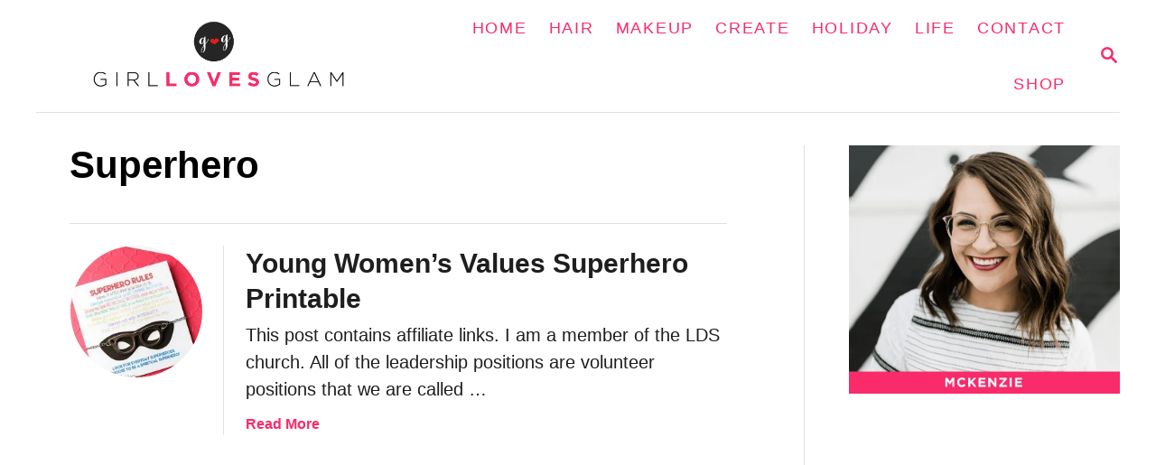

--- FILE ---
content_type: text/html; charset=UTF-8
request_url: https://www.girllovesglam.com/tag/superhero/
body_size: 13972
content:
<!DOCTYPE html><html dir="ltr" lang="en-US" prefix="og: https://ogp.me/ns#">
	<head>
				<meta charset="UTF-8">
		<meta name="viewport" content="width=device-width, initial-scale=1.0">
		<meta http-equiv="X-UA-Compatible" content="ie=edge">
		<title>superhero - Girl Loves Glam</title>

		<!-- All in One SEO 4.9.1 - aioseo.com -->
	<meta name="robots" content="max-image-preview:large" />
	<link rel="canonical" href="https://www.girllovesglam.com/tag/superhero/" />
	<meta name="generator" content="All in One SEO (AIOSEO) 4.9.1" />
		<script type="application/ld+json" class="aioseo-schema">
			{"@context":"https:\/\/schema.org","@graph":[{"@type":"BreadcrumbList","@id":"https:\/\/www.girllovesglam.com\/tag\/superhero\/#breadcrumblist","itemListElement":[{"@type":"ListItem","@id":"https:\/\/www.girllovesglam.com#listItem","position":1,"name":"Home","item":"https:\/\/www.girllovesglam.com","nextItem":{"@type":"ListItem","@id":"https:\/\/www.girllovesglam.com\/tag\/superhero\/#listItem","name":"superhero"}},{"@type":"ListItem","@id":"https:\/\/www.girllovesglam.com\/tag\/superhero\/#listItem","position":2,"name":"superhero","previousItem":{"@type":"ListItem","@id":"https:\/\/www.girllovesglam.com#listItem","name":"Home"}}]},{"@type":"CollectionPage","@id":"https:\/\/www.girllovesglam.com\/tag\/superhero\/#collectionpage","url":"https:\/\/www.girllovesglam.com\/tag\/superhero\/","name":"superhero - Girl Loves Glam","inLanguage":"en-US","isPartOf":{"@id":"https:\/\/www.girllovesglam.com\/#website"},"breadcrumb":{"@id":"https:\/\/www.girllovesglam.com\/tag\/superhero\/#breadcrumblist"}},{"@type":"Organization","@id":"https:\/\/www.girllovesglam.com\/#organization","name":"Girl Loves Glam","description":"Beauty for real women, from the inside out. Self love, easy beauty tutorials, and a simple, joyful home.","url":"https:\/\/www.girllovesglam.com\/"},{"@type":"WebSite","@id":"https:\/\/www.girllovesglam.com\/#website","url":"https:\/\/www.girllovesglam.com\/","name":"Girl Loves Glam","description":"Beauty for real women, from the inside out. Self love, easy beauty tutorials, and a simple, joyful home.","inLanguage":"en-US","publisher":{"@id":"https:\/\/www.girllovesglam.com\/#organization"}}]}
		</script>
		<!-- All in One SEO -->

<link rel='dns-prefetch' href='//www.girllovesglam.com' />
<link rel='dns-prefetch' href='//scripts.mediavine.com' />
<link rel='dns-prefetch' href='//www.googletagmanager.com' />
<link rel='dns-prefetch' href='//maxcdn.bootstrapcdn.com' />
<link rel="alternate" type="application/rss+xml" title="Girl Loves Glam &raquo; Feed" href="https://www.girllovesglam.com/feed/" />
<link rel="alternate" type="application/rss+xml" title="Girl Loves Glam &raquo; Comments Feed" href="https://www.girllovesglam.com/comments/feed/" />
<link rel="alternate" type="application/rss+xml" title="Girl Loves Glam &raquo; superhero Tag Feed" href="https://www.girllovesglam.com/tag/superhero/feed/" />
<style type="text/css" id="mv-trellis-custom-css">:root{--mv-trellis-color-link:var(--mv-trellis-color-primary);--mv-trellis-color-link-hover:var(--mv-trellis-color-secondary);--mv-trellis-font-body:system,BlinkMacSystemFont,-apple-system,".SFNSText-Regular","San Francisco","Roboto","Segoe UI","Helvetica Neue","Lucida Grande",sans-serif;--mv-trellis-font-heading:system,BlinkMacSystemFont,-apple-system,".SFNSText-Regular","San Francisco","Roboto","Segoe UI","Helvetica Neue","Lucida Grande",sans-serif;--mv-trellis-font-size-ex-sm:0.83375rem;--mv-trellis-font-size-sm:1.09375rem;--mv-trellis-font-size:1.25rem;--mv-trellis-font-size-lg:1.40625rem;--mv-trellis-color-primary:#f92b6a;--mv-trellis-color-secondary:#000000;--mv-trellis-max-logo-size:100px;--mv-trellis-gutter-small:6px;--mv-trellis-gutter:12px;--mv-trellis-gutter-double:24px;--mv-trellis-gutter-large:24px;--mv-trellis-h1-font-color:#000000;--mv-trellis-h1-font-size:2.625rem;}</style>		<!-- This site uses the Google Analytics by MonsterInsights plugin v9.11.1 - Using Analytics tracking - https://www.monsterinsights.com/ -->
							<script src="//www.googletagmanager.com/gtag/js?id=G-592ESDY0DM"  data-cfasync="false" data-wpfc-render="false" type="text/javascript" async></script>
			<script data-cfasync="false" data-wpfc-render="false" type="text/javascript">
				var mi_version = '9.11.1';
				var mi_track_user = true;
				var mi_no_track_reason = '';
								var MonsterInsightsDefaultLocations = {"page_location":"https:\/\/www.girllovesglam.com\/tag\/superhero\/"};
								if ( typeof MonsterInsightsPrivacyGuardFilter === 'function' ) {
					var MonsterInsightsLocations = (typeof MonsterInsightsExcludeQuery === 'object') ? MonsterInsightsPrivacyGuardFilter( MonsterInsightsExcludeQuery ) : MonsterInsightsPrivacyGuardFilter( MonsterInsightsDefaultLocations );
				} else {
					var MonsterInsightsLocations = (typeof MonsterInsightsExcludeQuery === 'object') ? MonsterInsightsExcludeQuery : MonsterInsightsDefaultLocations;
				}

								var disableStrs = [
										'ga-disable-G-592ESDY0DM',
									];

				/* Function to detect opted out users */
				function __gtagTrackerIsOptedOut() {
					for (var index = 0; index < disableStrs.length; index++) {
						if (document.cookie.indexOf(disableStrs[index] + '=true') > -1) {
							return true;
						}
					}

					return false;
				}

				/* Disable tracking if the opt-out cookie exists. */
				if (__gtagTrackerIsOptedOut()) {
					for (var index = 0; index < disableStrs.length; index++) {
						window[disableStrs[index]] = true;
					}
				}

				/* Opt-out function */
				function __gtagTrackerOptout() {
					for (var index = 0; index < disableStrs.length; index++) {
						document.cookie = disableStrs[index] + '=true; expires=Thu, 31 Dec 2099 23:59:59 UTC; path=/';
						window[disableStrs[index]] = true;
					}
				}

				if ('undefined' === typeof gaOptout) {
					function gaOptout() {
						__gtagTrackerOptout();
					}
				}
								window.dataLayer = window.dataLayer || [];

				window.MonsterInsightsDualTracker = {
					helpers: {},
					trackers: {},
				};
				if (mi_track_user) {
					function __gtagDataLayer() {
						dataLayer.push(arguments);
					}

					function __gtagTracker(type, name, parameters) {
						if (!parameters) {
							parameters = {};
						}

						if (parameters.send_to) {
							__gtagDataLayer.apply(null, arguments);
							return;
						}

						if (type === 'event') {
														parameters.send_to = monsterinsights_frontend.v4_id;
							var hookName = name;
							if (typeof parameters['event_category'] !== 'undefined') {
								hookName = parameters['event_category'] + ':' + name;
							}

							if (typeof MonsterInsightsDualTracker.trackers[hookName] !== 'undefined') {
								MonsterInsightsDualTracker.trackers[hookName](parameters);
							} else {
								__gtagDataLayer('event', name, parameters);
							}
							
						} else {
							__gtagDataLayer.apply(null, arguments);
						}
					}

					__gtagTracker('js', new Date());
					__gtagTracker('set', {
						'developer_id.dZGIzZG': true,
											});
					if ( MonsterInsightsLocations.page_location ) {
						__gtagTracker('set', MonsterInsightsLocations);
					}
										__gtagTracker('config', 'G-592ESDY0DM', {"forceSSL":"true","anonymize_ip":"true"} );
										window.gtag = __gtagTracker;										(function () {
						/* https://developers.google.com/analytics/devguides/collection/analyticsjs/ */
						/* ga and __gaTracker compatibility shim. */
						var noopfn = function () {
							return null;
						};
						var newtracker = function () {
							return new Tracker();
						};
						var Tracker = function () {
							return null;
						};
						var p = Tracker.prototype;
						p.get = noopfn;
						p.set = noopfn;
						p.send = function () {
							var args = Array.prototype.slice.call(arguments);
							args.unshift('send');
							__gaTracker.apply(null, args);
						};
						var __gaTracker = function () {
							var len = arguments.length;
							if (len === 0) {
								return;
							}
							var f = arguments[len - 1];
							if (typeof f !== 'object' || f === null || typeof f.hitCallback !== 'function') {
								if ('send' === arguments[0]) {
									var hitConverted, hitObject = false, action;
									if ('event' === arguments[1]) {
										if ('undefined' !== typeof arguments[3]) {
											hitObject = {
												'eventAction': arguments[3],
												'eventCategory': arguments[2],
												'eventLabel': arguments[4],
												'value': arguments[5] ? arguments[5] : 1,
											}
										}
									}
									if ('pageview' === arguments[1]) {
										if ('undefined' !== typeof arguments[2]) {
											hitObject = {
												'eventAction': 'page_view',
												'page_path': arguments[2],
											}
										}
									}
									if (typeof arguments[2] === 'object') {
										hitObject = arguments[2];
									}
									if (typeof arguments[5] === 'object') {
										Object.assign(hitObject, arguments[5]);
									}
									if ('undefined' !== typeof arguments[1].hitType) {
										hitObject = arguments[1];
										if ('pageview' === hitObject.hitType) {
											hitObject.eventAction = 'page_view';
										}
									}
									if (hitObject) {
										action = 'timing' === arguments[1].hitType ? 'timing_complete' : hitObject.eventAction;
										hitConverted = mapArgs(hitObject);
										__gtagTracker('event', action, hitConverted);
									}
								}
								return;
							}

							function mapArgs(args) {
								var arg, hit = {};
								var gaMap = {
									'eventCategory': 'event_category',
									'eventAction': 'event_action',
									'eventLabel': 'event_label',
									'eventValue': 'event_value',
									'nonInteraction': 'non_interaction',
									'timingCategory': 'event_category',
									'timingVar': 'name',
									'timingValue': 'value',
									'timingLabel': 'event_label',
									'page': 'page_path',
									'location': 'page_location',
									'title': 'page_title',
									'referrer' : 'page_referrer',
								};
								for (arg in args) {
																		if (!(!args.hasOwnProperty(arg) || !gaMap.hasOwnProperty(arg))) {
										hit[gaMap[arg]] = args[arg];
									} else {
										hit[arg] = args[arg];
									}
								}
								return hit;
							}

							try {
								f.hitCallback();
							} catch (ex) {
							}
						};
						__gaTracker.create = newtracker;
						__gaTracker.getByName = newtracker;
						__gaTracker.getAll = function () {
							return [];
						};
						__gaTracker.remove = noopfn;
						__gaTracker.loaded = true;
						window['__gaTracker'] = __gaTracker;
					})();
									} else {
										console.log("");
					(function () {
						function __gtagTracker() {
							return null;
						}

						window['__gtagTracker'] = __gtagTracker;
						window['gtag'] = __gtagTracker;
					})();
									}
			</script>
							<!-- / Google Analytics by MonsterInsights -->
		<link rel='stylesheet' id='dashicons-css' href='https://www.girllovesglam.com/wp-includes/css/dashicons.min.css?ver=7a2b1feae32a876ebf8de91518861169' type='text/css' media='all' />
<link rel='stylesheet' id='thickbox-css' href='https://www.girllovesglam.com/wp-includes/js/thickbox/thickbox.css?ver=7a2b1feae32a876ebf8de91518861169' type='text/css' media='all' />
<link rel='stylesheet' id='font-awesome-style-css' href='//maxcdn.bootstrapcdn.com/font-awesome/4.5.0/css/font-awesome.min.css?ver=7a2b1feae32a876ebf8de91518861169' type='text/css' media='all' />
<link rel='stylesheet' id='spectrum-style-css' href='https://www.girllovesglam.com/wp-content/plugins/TapInfluence/spectrum.css?ver=7a2b1feae32a876ebf8de91518861169' type='text/css' media='all' />
<link rel='stylesheet' id='smart-review-style-css' href='https://www.girllovesglam.com/wp-content/plugins/TapInfluence/pluginstyle.css?ver=7a2b1feae32a876ebf8de91518861169' type='text/css' media='all' />
<link rel='stylesheet' id='pt-cv-public-style-css' href='https://www.girllovesglam.com/wp-content/plugins/content-views-query-and-display-post-page/public/assets/css/cv.css?ver=4.2' type='text/css' media='all' />
<link rel='stylesheet' id='aioseo/css/src/vue/standalone/blocks/table-of-contents/global.scss-css' href='https://www.girllovesglam.com/wp-content/plugins/all-in-one-seo-pack/dist/Lite/assets/css/table-of-contents/global.e90f6d47.css?ver=4.9.1' type='text/css' media='all' />
<link rel="preload" class="mv-grow-style" href="https://www.girllovesglam.com/wp-content/plugins/social-pug/assets/dist/style-frontend-pro.css?ver=1.36.2" as="style"><noscript><link rel='stylesheet' id='dpsp-frontend-style-pro-css' href='https://www.girllovesglam.com/wp-content/plugins/social-pug/assets/dist/style-frontend-pro.css?ver=1.36.2' type='text/css' media='all' />
</noscript><style id='dpsp-frontend-style-pro-inline-css' type='text/css'>

				@media screen and ( max-width : 720px ) {
					.dpsp-content-wrapper.dpsp-hide-on-mobile,
					.dpsp-share-text.dpsp-hide-on-mobile {
						display: none;
					}
					.dpsp-has-spacing .dpsp-networks-btns-wrapper li {
						margin:0 2% 10px 0;
					}
					.dpsp-network-btn.dpsp-has-label:not(.dpsp-has-count) {
						max-height: 40px;
						padding: 0;
						justify-content: center;
					}
					.dpsp-content-wrapper.dpsp-size-small .dpsp-network-btn.dpsp-has-label:not(.dpsp-has-count){
						max-height: 32px;
					}
					.dpsp-content-wrapper.dpsp-size-large .dpsp-network-btn.dpsp-has-label:not(.dpsp-has-count){
						max-height: 46px;
					}
				}
			
</style>
<link rel='stylesheet' id='forget-about-shortcode-buttons-css' href='https://www.girllovesglam.com/wp-content/plugins/forget-about-shortcode-buttons/public/css/button-styles.css?ver=2.1.3' type='text/css' media='all' />
<link rel='stylesheet' id='mv-trellis-bamboo-css' href='https://www.girllovesglam.com/wp-content/themes/bamboo-trellis/assets/dist/css/main.1.0.0.css?ver=1.0.0' type='text/css' media='all' />
				<script id="mv-trellis-localModel" data-cfasync="false">
					window.$adManagementConfig = window.$adManagementConfig || {};
					window.$adManagementConfig.web = window.$adManagementConfig.web || {};
					window.$adManagementConfig.web.localModel = {"optimize_mobile_pagespeed":true,"optimize_desktop_pagespeed":true,"content_selector":".mvt-content","footer_selector":"footer.footer","content_selector_mobile":".mvt-content","comments_selector":"","sidebar_atf_selector":"","sidebar_atf_position":"afterend","sidebar_btf_selector":".mv-sticky-slot","sidebar_btf_position":"beforeend","content_stop_selector":"","sidebar_btf_stop_selector":"footer.footer","custom_css":"","ad_box":true,"sidebar_minimum_width":"1190","native_html_templates":{"feed":"<aside class=\"mv-trellis-native-ad-feed\"><div class=\"native-ad-image\" style=\"min-height:200px;min-width:200px;\"><div style=\"display: none;\" data-native-size=\"[300, 250]\" data-native-type=\"video\"><\/div><div style=\"width:200px;height:200px;\" data-native-size=\"[200,200]\" data-native-type=\"image\"><\/div><\/div><div class=\"native-content\"><img class=\"native-icon\" data-native-type=\"icon\" style=\"max-height: 50px; width: auto;\"><h2 data-native-len=\"80\" data-native-d-len=\"120\" data-native-type=\"title\"><\/h2><div data-native-len=\"140\" data-native-d-len=\"340\" data-native-type=\"body\"><\/div><div class=\"cta-container\"><div data-native-type=\"sponsoredBy\"><\/div><a rel=\"nonopener sponsor\" data-native-type=\"clickUrl\" class=\"button article-read-more\"><span data-native-type=\"cta\"><\/span><\/a><\/div><\/div><\/aside>","content":"<aside class=\"mv-trellis-native-ad-content\"><div class=\"native-ad-image\"><div style=\"display: none;\" data-native-size=\"[300, 250]\" data-native-type=\"video\"><\/div><div data-native-size=\"[300,300]\" data-native-type=\"image\"><\/div><\/div><div class=\"native-content\"><img class=\"native-icon\" data-native-type=\"icon\" style=\"max-height: 50px; width: auto;\"><h2 data-native-len=\"80\" data-native-d-len=\"120\" data-native-type=\"title\"><\/h2><div data-native-len=\"140\" data-native-d-len=\"340\" data-native-type=\"body\"><\/div><div class=\"cta-container\"><div data-native-type=\"sponsoredBy\"><\/div><a data-native-type=\"clickUrl\" class=\"button article-read-more\"><span data-native-type=\"cta\"><\/span><\/a><\/div><\/div><\/aside>","sidebar":"<aside class=\"mv-trellis-native-ad-sidebar\"><div class=\"native-ad-image\"><div style=\"display: none;\" data-native-size=\"[300, 250]\" data-native-type=\"video\"><\/div><div data-native-size=\"[300,300]\" data-native-type=\"image\"><\/div><\/div><img class=\"native-icon\" data-native-type=\"icon\" style=\"max-height: 50px; width: auto;\"><h3 data-native-len=\"80\"><a rel=\"nonopener sponsor\" data-native-type=\"title\"><\/a><\/h3><div data-native-len=\"140\" data-native-d-len=\"340\" data-native-type=\"body\"><\/div><div data-native-type=\"sponsoredBy\"><\/div><a data-native-type=\"clickUrl\" class=\"button article-read-more\"><span data-native-type=\"cta\"><\/span><\/a><\/aside>","sticky_sidebar":"<aside class=\"mv-trellis-native-ad-sticky-sidebar\"><div class=\"native-ad-image\"><div style=\"display: none;\" data-native-size=\"[300, 250]\" data-native-type=\"video\"><\/div><div data-native-size=\"[300,300]\" data-native-type=\"image\"><\/div><\/div><img class=\"native-icon\" data-native-type=\"icon\" style=\"max-height: 50px; width: auto;\"><h3 data-native-len=\"80\" data-native-type=\"title\"><\/h3><div data-native-len=\"140\" data-native-d-len=\"340\" data-native-type=\"body\"><\/div><div data-native-type=\"sponsoredBy\"><\/div><a data-native-type=\"clickUrl\" class=\"button article-read-more\"><span data-native-type=\"cta\"><\/span><\/a><\/aside>","adhesion":"<aside class=\"mv-trellis-native-ad-adhesion\"><div data-native-size=\"[100,100]\" data-native-type=\"image\"><\/div><div class=\"native-content\"><img class=\"native-icon\" data-native-type=\"icon\" style=\"max-height: 50px; width: auto;\"><div data-native-type=\"sponsoredBy\"><\/div><h6 data-native-len=\"80\" data-native-d-len=\"120\" data-native-type=\"title\"><\/h6><\/div><div class=\"cta-container\"><a class=\"button article-read-more\" data-native-type=\"clickUrl\"><span data-native-type=\"cta\"><\/span><\/a><\/div><\/aside>"}};
				</script>
			<script type="text/javascript" src="https://www.girllovesglam.com/wp-includes/js/jquery/jquery.min.js?ver=3.7.1" id="jquery-core-js"></script>
<script type="text/javascript" src="https://www.girllovesglam.com/wp-includes/js/jquery/jquery-migrate.min.js?ver=3.4.1" id="jquery-migrate-js"></script>
<script type="text/javascript" id="font-select-js-js" class="mv-trellis-script" src="https://www.girllovesglam.com/wp-content/mvt-js/1/49f3db2590e23a8e6974be20a1b59ce0.min.js" defer data-noptimize data-handle="font-select-js"></script>
<script type="text/javascript" id="spectrum-js-js" class="mv-trellis-script" src="https://www.girllovesglam.com/wp-content/mvt-js/1/d4e3687ea465ca5de03087c6e77523d3.min.js" defer data-noptimize data-handle="spectrum-js"></script>
<script type="text/javascript" id="ready-js-js" class="mv-trellis-script" src="https://www.girllovesglam.com/wp-content/mvt-js/1/e24d14e95aef963fef4b26c0618d8ef3.min.js" defer data-noptimize data-handle="ready-js"></script>
<script type="text/javascript" id="monsterinsights-frontend-script-js" class="mv-trellis-script" src="https://www.girllovesglam.com/wp-content/plugins/google-analytics-for-wordpress/assets/js/frontend-gtag.min.js?ver=9.11.1" defer data-noptimize data-handle="monsterinsights-frontend-script"></script>
<script data-cfasync="false" data-wpfc-render="false" type="text/javascript" id='monsterinsights-frontend-script-js-extra'>/* <![CDATA[ */
var monsterinsights_frontend = {"js_events_tracking":"true","download_extensions":"doc,pdf,ppt,zip,xls,docx,pptx,xlsx","inbound_paths":"[]","home_url":"https:\/\/www.girllovesglam.com","hash_tracking":"false","v4_id":"G-592ESDY0DM"};/* ]]> */
</script>
<script type="text/javascript" async="async" fetchpriority="high" data-noptimize="1" data-cfasync="false" src="https://scripts.mediavine.com/tags/girl-loves-glam.js?ver=7a2b1feae32a876ebf8de91518861169" id="mv-script-wrapper-js"></script>
<script type="text/javascript" id="ga/js-js" class="mv-trellis-script" src="https://www.googletagmanager.com/gtag/js?id=UA-17351330-1" defer data-noptimize data-handle="ga/js"></script>
<script type="text/javascript" id="mv-trellis-images/intersection-observer-js" class="mv-trellis-script" src="https://www.girllovesglam.com/wp-content/plugins/mediavine-trellis-images/assets/dist/IO.0.7.1.js?ver=0.7.1" defer data-noptimize data-handle="mv-trellis-images/intersection-observer"></script>
<script type="text/javascript" id="mv-trellis-images/webp-check-js" class="mv-trellis-script" src="https://www.girllovesglam.com/wp-content/mvt-js/1/6a76c27036f54bb48ed9bc3294c5d172.min.js" defer data-noptimize data-handle="mv-trellis-images/webp-check"></script>
<link rel="https://api.w.org/" href="https://www.girllovesglam.com/wp-json/" /><link rel="alternate" type="application/json" href="https://www.girllovesglam.com/wp-json/wp/v2/tags/1909" /><link rel="EditURI" type="application/rsd+xml" title="RSD" href="https://www.girllovesglam.com/xmlrpc.php?rsd" />


            <!-- TapInfluence -->
            <script type="text/javascript">
            ;(function(p,l,o,w,i,n,g){if(!p[i]){p.GlobalSnowplowNamespace=p.GlobalSnowplowNamespace||[];
            p.GlobalSnowplowNamespace.push(i);p[i]=function(){(p[i].q=p[i].q||[]).push(arguments)
            };p[i].q=p[i].q||[];n=l.createElement(o);g=l.getElementsByTagName(o)[0];n.async=1;
            n.src=w;g.parentNode.insertBefore(n,g)}}(window,document,"script","//a.tapinfluence.com/tap.js","taptracker"));
            taptracker('newTracker', 'cf', 'c.tapinfluence.com', {appId: 'f6e55a9a-0436-11e3-bead-22000afa0bbb'});
            taptracker('crossDomainLinker', function(linkElement) {
  				return true;
			});
            taptracker('trackPageView');
            </script>
            <!-- TapInfluence -->

            		<style>
			:root {
				--mv-create-radius: 0;
			}
		</style>
	<meta name="hubbub-info" description="Hubbub 1.36.2"><style type="text/css" id="mv-trellis-native-ads-css">:root{--mv-trellis-color-native-ad-background: var(--mv-trellis-color-background-accent,#fafafa);}[class*="mv-trellis-native-ad"]{display:flex;flex-direction:column;text-align:center;align-items:center;padding:10px;margin:15px 0;border-top:1px solid #eee;border-bottom:1px solid #eee;background-color:var(--mv-trellis-color-native-ad-background,#fafafa)}[class*="mv-trellis-native-ad"] [data-native-type="image"]{background-repeat:no-repeat;background-size:cover;background-position:center center;}[class*="mv-trellis-native-ad"] [data-native-type="sponsoredBy"]{font-size:0.875rem;text-decoration:none;transition:color .3s ease-in-out,background-color .3s ease-in-out;}[class*="mv-trellis-native-ad"] [data-native-type="title"]{line-height:1;margin:10px 0;max-width:100%;text-decoration:none;transition:color .3s ease-in-out,background-color .3s ease-in-out;}[class*="mv-trellis-native-ad"] [data-native-type="title"],[class*="mv-trellis-native-ad"] [data-native-type="sponsoredBy"]{color:var(--mv-trellis-color-link)}[class*="mv-trellis-native-ad"] [data-native-type="title"]:hover,[class*="mv-trellis-native-ad"] [data-native-type="sponsoredBy"]:hover{color:var(--mv-trellis-color-link-hover)}[class*="mv-trellis-native-ad"] [data-native-type="body"]{max-width:100%;}[class*="mv-trellis-native-ad"] .article-read-more{display:inline-block;font-size:0.875rem;line-height:1.25;margin-left:0px;margin-top:10px;padding:10px 20px;text-align:right;text-decoration:none;text-transform:uppercase;}@media only screen and (min-width:600px){.mv-trellis-native-ad-feed,.mv-trellis-native-ad-content{flex-direction:row;padding:0;text-align:left;}.mv-trellis-native-ad-feed .native-content,.mv-trellis-native-ad-content{padding:10px}}.mv-trellis-native-ad-feed [data-native-type="image"]{max-width:100%;height:auto;}.mv-trellis-native-ad-feed .cta-container,.mv-trellis-native-ad-content .cta-container{display:flex;flex-direction:column;align-items:center;}@media only screen and (min-width:600px){.mv-trellis-native-ad-feed .cta-container,.mv-trellis-native-ad-content .cta-container{flex-direction:row;align-items: flex-end;justify-content:space-between;}}@media only screen and (min-width:600px){.mv-trellis-native-ad-content{padding:0;}.mv-trellis-native-ad-content .native-content{max-width:calc(100% - 300px);padding:15px;}}.mv-trellis-native-ad-content [data-native-type="image"]{height:300px;max-width:100%;width:300px;}.mv-trellis-native-ad-sticky-sidebar,.mv-trellis-native-ad-sidebar{font-size:var(--mv-trellis-font-size-sm,0.875rem);margin:20px 0;max-width:300px;padding:0 0 var(--mv-trellis-gutter,20px);}.mv-trellis-native-ad-sticky-sidebar [data-native-type="image"],.mv-trellis-native-ad-sticky-sidebar [data-native-type="image"]{height:300px;margin:0 auto;max-width:100%;width:300px;}.mv-trellis-native-ad-sticky-sidebar [data-native-type="body"]{padding:0 var(--mv-trellis-gutter,20px);}.mv-trellis-native-ad-sticky-sidebar [data-native-type="sponsoredBy"],.mv-trellis-native-ad-sticky-sidebar [data-native-type="sponsoredBy"]{display:inline-block}.mv-trellis-native-ad-sticky-sidebar h3,.mv-trellis-native-ad-sidebar h3 [data-native-type="title"]{margin:15px auto;width:300px;}.mv-trellis-native-ad-adhesion{background-color:transparent;flex-direction:row;height:90px;margin:0;padding:0 20px;}.mv-trellis-native-ad-adhesion [data-native-type="image"]{height:120px;margin:0 auto;max-width:100%;transform:translateY(-20px);width:120px;}.mv-trellis-native-ad-adhesion [data-native-type="sponsoredBy"],.mv-trellis-native-ad-adhesion  .article-read-more{font-size:0.75rem;}.mv-trellis-native-ad-adhesion [data-native-type="title"]{font-size:1rem;}.mv-trellis-native-ad-adhesion .native-content{display:flex;flex-direction:column;justify-content:center;padding:0 10px;text-align:left;}.mv-trellis-native-ad-adhesion .cta-container{display:flex;align-items:center;}</style>			<meta name="theme-color" content="#f92b6a"/>
			<link rel="manifest" href="https://www.girllovesglam.com/manifest">
		<link rel="icon" href="https://www.girllovesglam.com/wp-content/uploads/2022/02/cropped-Girl-Loves-Glam-Logo-favicon-32x32.png" sizes="32x32" />
<link rel="icon" href="https://www.girllovesglam.com/wp-content/uploads/2022/02/cropped-Girl-Loves-Glam-Logo-favicon-192x192.png" sizes="192x192" />
<link rel="apple-touch-icon" href="https://www.girllovesglam.com/wp-content/uploads/2022/02/cropped-Girl-Loves-Glam-Logo-favicon-180x180.png" />
<meta name="msapplication-TileImage" content="https://www.girllovesglam.com/wp-content/uploads/2022/02/cropped-Girl-Loves-Glam-Logo-favicon-270x270.png" />
		<style type="text/css" id="wp-custom-css">
			.pt-cv-readmore {
    color: #ffffff !important;
    background-color: #f92b6a !important;
    border: none !important;
}		</style>
					</head>
	<body data-rsssl=1 class="archive tag tag-superhero tag-1909 mvt-no-js bamboo bamboo-trellis">
				<a href="#content" class="screen-reader-text">Skip to Content</a>

		<div class="before-content">
						<header class="header">
	<div class="wrapper wrapper-header">
				<div class="header-container">
			<button class="search-toggle">
	<span class="screen-reader-text">Search</span>
	<svg version="1.1" xmlns="http://www.w3.org/2000/svg" height="24" width="24" viewBox="0 0 12 12" class="magnifying-glass">
		<title>Magnifying Glass</title>
		<path d="M10.37 9.474L7.994 7.1l-.17-.1a3.45 3.45 0 0 0 .644-2.01A3.478 3.478 0 1 0 4.99 8.47c.75 0 1.442-.24 2.01-.648l.098.17 2.375 2.373c.19.188.543.142.79-.105s.293-.6.104-.79zm-5.38-2.27a2.21 2.21 0 1 1 2.21-2.21A2.21 2.21 0 0 1 4.99 7.21z"></path>
	</svg>
</button>
<div id="search-container">
	<form role="search" method="get" class="searchform" action="https://www.girllovesglam.com/">
	<label>
		<span class="screen-reader-text">Search for:</span>
		<input type="search" class="search-field"
			placeholder="Enter search keywords"
			value="" name="s"
			title="Search for:" />
	</label>
	<input type="submit" class="search-submit" value="Search" />
</form>
	<button class="search-close">
		<span class="screen-reader-text">Close Search</span>
		&times;
	</button>
</div>
			<a href="https://www.girllovesglam.com/" title="Girl Loves Glam" class="header-logo"><picture><source srcset="https://www.girllovesglam.com/wp-content/uploads/2020/02/cropped-Girl-Loves-Glam-Logo.png.webp, https://www.girllovesglam.com/wp-content/uploads/2020/02/cropped-Girl-Loves-Glam-Logo.png.webp 1500w, https://www.girllovesglam.com/wp-content/uploads/2020/02/cropped-Girl-Loves-Glam-Logo-300x74.png.webp 300w, https://www.girllovesglam.com/wp-content/uploads/2020/02/cropped-Girl-Loves-Glam-Logo-1024x253.png.webp 1024w, https://www.girllovesglam.com/wp-content/uploads/2020/02/cropped-Girl-Loves-Glam-Logo-768x190.png.webp 768w, https://www.girllovesglam.com/wp-content/uploads/2020/02/cropped-Girl-Loves-Glam-Logo-735x182.png.webp 735w" type="image/webp"><img src="https://www.girllovesglam.com/wp-content/uploads/2020/02/cropped-Girl-Loves-Glam-Logo.png" srcset="https://www.girllovesglam.com/wp-content/uploads/2020/02/cropped-Girl-Loves-Glam-Logo.png 1500w, https://www.girllovesglam.com/wp-content/uploads/2020/02/cropped-Girl-Loves-Glam-Logo-300x74.png 300w, https://www.girllovesglam.com/wp-content/uploads/2020/02/cropped-Girl-Loves-Glam-Logo-1024x253.png 1024w, https://www.girllovesglam.com/wp-content/uploads/2020/02/cropped-Girl-Loves-Glam-Logo-768x190.png 768w, https://www.girllovesglam.com/wp-content/uploads/2020/02/cropped-Girl-Loves-Glam-Logo-735x182.png 735w" sizes="(max-width: 760px) calc(100vw - 24px), 720px" class="size-full size-ratio-full wp-image-13419 header-logo-img ggnoads" alt="Girl Loves Glam" data-pin-nopin="true" height="371" width="1500"></picture></a>			<div class="nav">
	<div class="wrapper nav-wrapper">
						<button class="nav-toggle" aria-label="Menu"><svg xmlns="http://www.w3.org/2000/svg" viewBox="0 0 32 32" width="32px" height="32px">
	<path d="M4,10h24c1.104,0,2-0.896,2-2s-0.896-2-2-2H4C2.896,6,2,6.896,2,8S2.896,10,4,10z M28,14H4c-1.104,0-2,0.896-2,2  s0.896,2,2,2h24c1.104,0,2-0.896,2-2S29.104,14,28,14z M28,22H4c-1.104,0-2,0.896-2,2s0.896,2,2,2h24c1.104,0,2-0.896,2-2  S29.104,22,28,22z"></path>
</svg>
</button>
				<nav id="primary-nav" class="nav-container nav-closed"><ul id="menu-new-website-menu" class="nav-list"><li id="menu-item-13417" class="menu-item menu-item-type-custom menu-item-object-custom menu-item-home menu-item-13417"><a href="https://www.girllovesglam.com"><span>Home</span></a></li>
<li id="menu-item-13271" class="menu-item menu-item-type-post_type menu-item-object-page menu-item-has-children menu-item-13271"><a href="https://www.girllovesglam.com/hair/"><span>Hair</span><span class="toggle-sub-menu">&pr;</span></a>
<ul class="sub-menu">
	<li id="menu-item-13285" class="menu-item menu-item-type-post_type menu-item-object-page menu-item-13285"><a href="https://www.girllovesglam.com/hair/hair-care/">Hair Care</a></li>
	<li id="menu-item-13284" class="menu-item menu-item-type-post_type menu-item-object-page menu-item-13284"><a href="https://www.girllovesglam.com/hair/hair-reviews/">Hair Reviews</a></li>
	<li id="menu-item-13287" class="menu-item menu-item-type-post_type menu-item-object-page menu-item-13287"><a href="https://www.girllovesglam.com/hair/curly-hair/">Curly Hair</a></li>
	<li id="menu-item-13288" class="menu-item menu-item-type-post_type menu-item-object-page menu-item-13288"><a href="https://www.girllovesglam.com/hair/kids-hair/">Kids&#8217; Hair</a></li>
	<li id="menu-item-13289" class="menu-item menu-item-type-post_type menu-item-object-page menu-item-13289"><a href="https://www.girllovesglam.com/hair/hairstyles/">Hairstyles</a></li>
</ul>
</li>
<li id="menu-item-13272" class="menu-item menu-item-type-post_type menu-item-object-page menu-item-has-children menu-item-13272"><a href="https://www.girllovesglam.com/makeup/"><span>Makeup</span><span class="toggle-sub-menu">&pr;</span></a>
<ul class="sub-menu">
	<li id="menu-item-13282" class="menu-item menu-item-type-post_type menu-item-object-page menu-item-13282"><a href="https://www.girllovesglam.com/makeup/makeup-tips/">Makeup Tips</a></li>
	<li id="menu-item-13281" class="menu-item menu-item-type-post_type menu-item-object-page menu-item-13281"><a href="https://www.girllovesglam.com/makeup/album-cover-makeup/">Album Cover Makeup</a></li>
	<li id="menu-item-13280" class="menu-item menu-item-type-post_type menu-item-object-page menu-item-13280"><a href="https://www.girllovesglam.com/makeup/makeup-looks/">Makeup Looks</a></li>
	<li id="menu-item-13279" class="menu-item menu-item-type-post_type menu-item-object-page menu-item-13279"><a href="https://www.girllovesglam.com/makeup/makeup-reviews/">Makeup Reviews</a></li>
	<li id="menu-item-13286" class="menu-item menu-item-type-post_type menu-item-object-page menu-item-13286"><a href="https://www.girllovesglam.com/makeup/nails/">Nails</a></li>
	<li id="menu-item-13278" class="menu-item menu-item-type-post_type menu-item-object-page menu-item-13278"><a href="https://www.girllovesglam.com/makeup/skincare/">Skincare</a></li>
</ul>
</li>
<li id="menu-item-13273" class="menu-item menu-item-type-post_type menu-item-object-page menu-item-has-children menu-item-13273"><a href="https://www.girllovesglam.com/create/"><span>Create</span><span class="toggle-sub-menu">&pr;</span></a>
<ul class="sub-menu">
	<li id="menu-item-13283" class="menu-item menu-item-type-post_type menu-item-object-page menu-item-13283"><a href="https://www.girllovesglam.com/create/silhouette-projects/">Silhouette Projects</a></li>
	<li id="menu-item-13290" class="menu-item menu-item-type-post_type menu-item-object-page menu-item-13290"><a href="https://www.girllovesglam.com/create/decor/">Decor</a></li>
	<li id="menu-item-13291" class="menu-item menu-item-type-post_type menu-item-object-page menu-item-13291"><a href="https://www.girllovesglam.com/create/kid-crafts/">Kid Crafts</a></li>
	<li id="menu-item-13292" class="menu-item menu-item-type-post_type menu-item-object-page menu-item-13292"><a href="https://www.girllovesglam.com/create/recipes/">Recipes</a></li>
	<li id="menu-item-13293" class="menu-item menu-item-type-post_type menu-item-object-page menu-item-13293"><a href="https://www.girllovesglam.com/create/printables/">Printables</a></li>
	<li id="menu-item-13294" class="menu-item menu-item-type-post_type menu-item-object-page menu-item-13294"><a href="https://www.girllovesglam.com/create/bath-bombs/">Bath Bombs</a></li>
	<li id="menu-item-13295" class="menu-item menu-item-type-post_type menu-item-object-page menu-item-13295"><a href="https://www.girllovesglam.com/create/diy-beauty/">DIY Beauty</a></li>
	<li id="menu-item-13296" class="menu-item menu-item-type-post_type menu-item-object-page menu-item-13296"><a href="https://www.girllovesglam.com/create/organization/">Organization</a></li>
	<li id="menu-item-13297" class="menu-item menu-item-type-post_type menu-item-object-page menu-item-13297"><a href="https://www.girllovesglam.com/create/disney/">Disney</a></li>
</ul>
</li>
<li id="menu-item-13274" class="menu-item menu-item-type-post_type menu-item-object-page menu-item-has-children menu-item-13274"><a href="https://www.girllovesglam.com/holiday/"><span>Holiday</span><span class="toggle-sub-menu">&pr;</span></a>
<ul class="sub-menu">
	<li id="menu-item-13642" class="menu-item menu-item-type-post_type menu-item-object-page menu-item-13642"><a href="https://www.girllovesglam.com/holiday/summer/">Summer</a></li>
	<li id="menu-item-13388" class="menu-item menu-item-type-post_type menu-item-object-page menu-item-13388"><a href="https://www.girllovesglam.com/holiday/thanksgiving/">Thanksgiving</a></li>
	<li id="menu-item-13391" class="menu-item menu-item-type-post_type menu-item-object-page menu-item-13391"><a href="https://www.girllovesglam.com/holiday/fall/">Fall</a></li>
	<li id="menu-item-13386" class="menu-item menu-item-type-post_type menu-item-object-page menu-item-13386"><a href="https://www.girllovesglam.com/holiday/birthday/">Birthday</a></li>
	<li id="menu-item-13393" class="menu-item menu-item-type-post_type menu-item-object-page menu-item-13393"><a href="https://www.girllovesglam.com/holiday/spring/">Spring</a></li>
	<li id="menu-item-13394" class="menu-item menu-item-type-post_type menu-item-object-page menu-item-13394"><a href="https://www.girllovesglam.com/holiday/winter/">Winter</a></li>
	<li id="menu-item-13392" class="menu-item menu-item-type-post_type menu-item-object-page menu-item-13392"><a href="https://www.girllovesglam.com/holiday/valentines-day/">Valentine&#8217;s Day</a></li>
	<li id="menu-item-13384" class="menu-item menu-item-type-post_type menu-item-object-page menu-item-13384"><a href="https://www.girllovesglam.com/holiday/st-patricks-day/">St. Patrick&#8217;s Day</a></li>
	<li id="menu-item-13385" class="menu-item menu-item-type-post_type menu-item-object-page menu-item-13385"><a href="https://www.girllovesglam.com/holiday/easter/">Easter</a></li>
	<li id="menu-item-13387" class="menu-item menu-item-type-post_type menu-item-object-page menu-item-13387"><a href="https://www.girllovesglam.com/holiday/4th-of-july/">4th of July</a></li>
	<li id="menu-item-13389" class="menu-item menu-item-type-post_type menu-item-object-page menu-item-has-children menu-item-13389"><a href="https://www.girllovesglam.com/holiday/halloween/">Halloween<span class="toggle-sub-menu">&pr;</span></a>
	<ul class="sub-menu">
		<li id="menu-item-13383" class="menu-item menu-item-type-post_type menu-item-object-page menu-item-13383"><a href="https://www.girllovesglam.com/holiday/halloween/halloween-costumes/">Halloween Costumes</a></li>
		<li id="menu-item-13382" class="menu-item menu-item-type-post_type menu-item-object-page menu-item-13382"><a href="https://www.girllovesglam.com/holiday/halloween/halloween-decor/">Halloween Decor</a></li>
		<li id="menu-item-13381" class="menu-item menu-item-type-post_type menu-item-object-page menu-item-13381"><a href="https://www.girllovesglam.com/holiday/halloween/halloween-recipes/">Halloween Recipes</a></li>
		<li id="menu-item-13380" class="menu-item menu-item-type-post_type menu-item-object-page menu-item-13380"><a href="https://www.girllovesglam.com/holiday/halloween/halloween-activities/">Halloween Activities</a></li>
	</ul>
</li>
	<li id="menu-item-13390" class="menu-item menu-item-type-post_type menu-item-object-page menu-item-has-children menu-item-13390"><a href="https://www.girllovesglam.com/holiday/christmas/">Christmas<span class="toggle-sub-menu">&pr;</span></a>
	<ul class="sub-menu">
		<li id="menu-item-13379" class="menu-item menu-item-type-post_type menu-item-object-page menu-item-13379"><a href="https://www.girllovesglam.com/holiday/christmas/christmas-decor/">Christmas Decor</a></li>
		<li id="menu-item-13378" class="menu-item menu-item-type-post_type menu-item-object-page menu-item-13378"><a href="https://www.girllovesglam.com/holiday/christmas/christmas-activities/">Christmas Activities</a></li>
		<li id="menu-item-13377" class="menu-item menu-item-type-post_type menu-item-object-page menu-item-13377"><a href="https://www.girllovesglam.com/holiday/christmas/christmas-recipes/">Christmas Recipes</a></li>
	</ul>
</li>
</ul>
</li>
<li id="menu-item-13275" class="menu-item menu-item-type-post_type menu-item-object-page menu-item-has-children menu-item-13275"><a href="https://www.girllovesglam.com/life/"><span>Life</span><span class="toggle-sub-menu">&pr;</span></a>
<ul class="sub-menu">
	<li id="menu-item-13304" class="menu-item menu-item-type-post_type menu-item-object-page menu-item-13304"><a href="https://www.girllovesglam.com/life/motherhood/">Motherhood</a></li>
	<li id="menu-item-13303" class="menu-item menu-item-type-post_type menu-item-object-page menu-item-13303"><a href="https://www.girllovesglam.com/life/miscarriage/">Miscarriage</a></li>
	<li id="menu-item-13302" class="menu-item menu-item-type-post_type menu-item-object-page menu-item-13302"><a href="https://www.girllovesglam.com/life/health/">Health</a></li>
	<li id="menu-item-13301" class="menu-item menu-item-type-post_type menu-item-object-page menu-item-13301"><a href="https://www.girllovesglam.com/life/acanthamoeba-parasite/">Acanthamoeba Parasite</a></li>
	<li id="menu-item-13300" class="menu-item menu-item-type-post_type menu-item-object-page menu-item-13300"><a href="https://www.girllovesglam.com/life/faith/">Faith</a></li>
	<li id="menu-item-13299" class="menu-item menu-item-type-post_type menu-item-object-page menu-item-13299"><a href="https://www.girllovesglam.com/life/music/">Music</a></li>
	<li id="menu-item-13305" class="menu-item menu-item-type-post_type menu-item-object-page menu-item-13305"><a href="https://www.girllovesglam.com/life/style/">Style</a></li>
	<li id="menu-item-13298" class="menu-item menu-item-type-post_type menu-item-object-page menu-item-13298"><a href="https://www.girllovesglam.com/life/travel/">Travel</a></li>
</ul>
</li>
<li id="menu-item-13686" class="menu-item menu-item-type-post_type menu-item-object-page menu-item-13686"><a href="https://www.girllovesglam.com/contact/"><span>Contact</span></a></li>
<li id="menu-item-13277" class="menu-item menu-item-type-post_type menu-item-object-page menu-item-has-children menu-item-13277"><a href="https://www.girllovesglam.com/shop/"><span>Shop</span><span class="toggle-sub-menu">&pr;</span></a>
<ul class="sub-menu">
	<li id="menu-item-13396" class="menu-item menu-item-type-custom menu-item-object-custom menu-item-13396"><a href="https://www.amazon.com/shop/girllovesglam?utm_medium=&#038;utm_source=&#038;utm_campaign=amazon+purchases+love%21">Amazon Favorites</a></li>
	<li id="menu-item-13395" class="menu-item menu-item-type-custom menu-item-object-custom menu-item-13395"><a href="https://www.mycolorstreet.com/GLAM/shop/catalog.aspx">Color Street Nails</a></li>
</ul>
</li>
</ul></nav>	</div>
</div>
		</div>
			</div>
</header>
					</div>
		
	<!-- Main Content Section -->
	<div class="content">
		<div class="wrapper wrapper-content">
						<main id="content" class="content-container">
				<header class="page-header header-archive wrapper">
		<h1 class="archive-title archive-heading">Superhero</h1>
	</header>

<article class="article excerpt">
	<div class="excerpt-container">
		
					<div class="excerpt-photo">
				<a href="https://www.girllovesglam.com/young-womens-values-superhero-printable/" class="excerpt-link" title="Young Women&#8217;s Values Superhero Printable"><figure class="post-thumbnail"><style>img#mv-trellis-img-1::before{padding-top:150%; }img#mv-trellis-img-1{display:block;}</style><noscript><img src="https://www.girllovesglam.com/wp-content/uploads/2016/03/yw-values-superhero-printable-title.jpg" srcset="https://www.girllovesglam.com/wp-content/uploads/2016/03/yw-values-superhero-printable-title.jpg 640w, https://www.girllovesglam.com/wp-content/uploads/2016/03/yw-values-superhero-printable-title-200x300.jpg 200w, https://www.girllovesglam.com/wp-content/uploads/2016/03/yw-values-superhero-printable-title-300x450.jpg 300w" sizes="146px" style="display: block" class="size-mv_trellis_1x1_low_res size-ratio-mv_trellis_1x1_low_res wp-image-7236" alt="YW Values Superhero Printable on www.girllovesglam.com" height="960" width="640"></noscript><img src="data:image/svg+xml,%3Csvg%20xmlns='http://www.w3.org/2000/svg'%20viewBox='0%200%20640%20960'%3E%3Crect%20width='640'%20height='960'%20style='fill:%23e3e3e3'/%3E%3C/svg%3E" sizes="146px" style="display: block" class="size-mv_trellis_1x1_low_res size-ratio-mv_trellis_1x1_low_res wp-image-7236 eager-load" alt="YW Values Superhero Printable on www.girllovesglam.com" height="960" width="640" data-pin-media="https://www.girllovesglam.com/wp-content/uploads/2016/03/yw-values-superhero-printable-title.jpg" id="mv-trellis-img-1" loading="eager" data-src="https://www.girllovesglam.com/wp-content/uploads/2016/03/yw-values-superhero-printable-title.jpg.webp" data-srcset="https://www.girllovesglam.com/wp-content/uploads/2016/03/yw-values-superhero-printable-title.jpg.webp 640w, https://www.girllovesglam.com/wp-content/uploads/2016/03/yw-values-superhero-printable-title-200x300.jpg.webp 200w, https://www.girllovesglam.com/wp-content/uploads/2016/03/yw-values-superhero-printable-title-300x450.jpg.webp 300w" data-svg="1" data-trellis-processed="1"></figure></a>
			</div>
		
		<div class="excerpt-post-data">
			<h2 class="excerpt-title"><a href="https://www.girllovesglam.com/young-womens-values-superhero-printable/" class="excerpt-link">Young Women&#8217;s Values Superhero Printable</a></h2>
			<div class="excerpt-excerpt">
				<p>This post contains affiliate links. I am a member of the LDS church. All of the leadership positions are volunteer positions that we are called &hellip;</p>
			</div>

			<a href="https://www.girllovesglam.com/young-womens-values-superhero-printable/" class="button article-read-more">Read More<span class="screen-reader-text"> about Young Women&#8217;s Values Superhero Printable</span></a>
		</div>
			</div>
</article>
			</main>
						<aside class="sidebar sidebar-primary">
	<style>img#mv-trellis-img-3::before{padding-top:91.673338670937%; }img#mv-trellis-img-3{display:block;}img#mv-trellis-img-4::before{padding-top:58.333333333333%; }img#mv-trellis-img-4{display:block;}img#mv-trellis-img-5::before{padding-top:58.333333333333%; }img#mv-trellis-img-5{display:block;}img#mv-trellis-img-6::before{padding-top:100%; }img#mv-trellis-img-6{display:block;}</style><div id="widget_sp_image-18" class="mv_trellis_mobile_hide widget-container widget_sp_image"><a href="https://www.girllovesglam.com/about-the-glam-girl/" target="_self" class="widget_sp_image-image-link"><noscript><img width="2498" height="2290" alt="About McKenzie" class="attachment-full" style="max-width: 100%;" srcset="https://www.girllovesglam.com/wp-content/uploads/2020/02/Artboard-1@2x.png 2498w, https://www.girllovesglam.com/wp-content/uploads/2020/02/Artboard-1@2x-300x275.png 300w, https://www.girllovesglam.com/wp-content/uploads/2020/02/Artboard-1@2x-1024x939.png 1024w, https://www.girllovesglam.com/wp-content/uploads/2020/02/Artboard-1@2x-768x704.png 768w, https://www.girllovesglam.com/wp-content/uploads/2020/02/Artboard-1@2x-1536x1408.png 1536w, https://www.girllovesglam.com/wp-content/uploads/2020/02/Artboard-1@2x-2048x1877.png 2048w, https://www.girllovesglam.com/wp-content/uploads/2020/02/Artboard-1@2x-735x674.png 735w" sizes="(max-width: 760px) calc(100vw - 24px), 720px" src="https://www.girllovesglam.com/wp-content/uploads/2020/02/Artboard-1@2x.png"></noscript><img width="2498" height="2290" alt="About McKenzie" class="attachment-full lazyload" style="max-width: 100%;" srcset="https://www.girllovesglam.com/wp-content/uploads/2020/02/Artboard-1@2x.png.webp 2498w, https://www.girllovesglam.com/wp-content/uploads/2020/02/Artboard-1@2x-300x275.png.webp 300w, https://www.girllovesglam.com/wp-content/uploads/2020/02/Artboard-1@2x-1024x939.png.webp 1024w, https://www.girllovesglam.com/wp-content/uploads/2020/02/Artboard-1@2x-768x704.png.webp 768w, https://www.girllovesglam.com/wp-content/uploads/2020/02/Artboard-1@2x-1536x1408.png.webp 1536w, https://www.girllovesglam.com/wp-content/uploads/2020/02/Artboard-1@2x-2048x1877.png.webp 2048w, https://www.girllovesglam.com/wp-content/uploads/2020/02/Artboard-1@2x-735x674.png.webp 735w" sizes="(max-width: 760px) calc(100vw - 24px), 720px" src="https://www.girllovesglam.com/wp-content/uploads/2020/02/Artboard-1@2x.png.webp" id="mv-trellis-img-3" loading="lazy" data-trellis-processed="1"></a></div>			<div style="height:264px;width:300px;margin-left:auto;margin-right:auto;padding:0px;" class="mv_atf_ad_holder mv_trellis_mobile_hide widget-container">
				<div class="mv_slot_target" data-slot="SidebarAtf" data-hint-slot-sizes="300x250"></div>
			</div>
		<div id="widget_sp_image-15" class="mv_trellis_mobile_hide widget-container widget_sp_image"><a href="http://bit.ly/sidebarcataloglink" target="_self" class="widget_sp_image-image-link"><noscript><img width="1536" height="896" alt="Color Street Store on www.girllovesglam.com" class="attachment-full aligncenter" style="max-width: 100%;" srcset="https://www.girllovesglam.com/wp-content/uploads/2020/02/Color-Street@2x.png 1536w, https://www.girllovesglam.com/wp-content/uploads/2020/02/Color-Street@2x-300x175.png 300w, https://www.girllovesglam.com/wp-content/uploads/2020/02/Color-Street@2x-1024x597.png 1024w, https://www.girllovesglam.com/wp-content/uploads/2020/02/Color-Street@2x-768x448.png 768w, https://www.girllovesglam.com/wp-content/uploads/2020/02/Color-Street@2x-735x429.png 735w" sizes="(max-width: 760px) calc(100vw - 24px), 720px" src="https://www.girllovesglam.com/wp-content/uploads/2020/02/Color-Street@2x.png"></noscript><img width="1536" height="896" alt="Color Street Store on www.girllovesglam.com" class="attachment-full aligncenter lazyload" style="max-width: 100%;" srcset="https://www.girllovesglam.com/wp-content/uploads/2020/02/Color-Street@2x.png.webp 1536w, https://www.girllovesglam.com/wp-content/uploads/2020/02/Color-Street@2x-300x175.png.webp 300w, https://www.girllovesglam.com/wp-content/uploads/2020/02/Color-Street@2x-1024x597.png.webp 1024w, https://www.girllovesglam.com/wp-content/uploads/2020/02/Color-Street@2x-768x448.png.webp 768w, https://www.girllovesglam.com/wp-content/uploads/2020/02/Color-Street@2x-735x429.png.webp 735w" sizes="(max-width: 760px) calc(100vw - 24px), 720px" src="https://www.girllovesglam.com/wp-content/uploads/2020/02/Color-Street@2x.png.webp" id="mv-trellis-img-4" loading="lazy" data-trellis-processed="1"></a></div><div id="widget_sp_image-19" class="mv_trellis_mobile_hide widget-container widget_sp_image"><a href="https://app.birdsend.co/forms/3792/hosted" target="_self" class="widget_sp_image-image-link"><noscript><img width="768" height="448" class="attachment-full" style="max-width: 100%;" srcset="https://www.girllovesglam.com/wp-content/uploads/2020/03/Sidebar-Graphics-Hairapy.jpg 768w, https://www.girllovesglam.com/wp-content/uploads/2020/03/Sidebar-Graphics-Hairapy-300x175.jpg 300w, https://www.girllovesglam.com/wp-content/uploads/2020/03/Sidebar-Graphics-Hairapy-735x429.jpg 735w" sizes="(max-width: 760px) calc(100vw - 24px), 720px" src="https://www.girllovesglam.com/wp-content/uploads/2020/03/Sidebar-Graphics-Hairapy.jpg"></noscript><img width="768" height="448" class="attachment-full lazyload" style="max-width: 100%;" srcset="https://www.girllovesglam.com/wp-content/uploads/2020/03/Sidebar-Graphics-Hairapy.jpg.webp 768w, https://www.girllovesglam.com/wp-content/uploads/2020/03/Sidebar-Graphics-Hairapy-300x175.jpg.webp 300w, https://www.girllovesglam.com/wp-content/uploads/2020/03/Sidebar-Graphics-Hairapy-735x429.jpg.webp 735w" sizes="(max-width: 760px) calc(100vw - 24px), 720px" src="https://www.girllovesglam.com/wp-content/uploads/2020/03/Sidebar-Graphics-Hairapy.jpg.webp" id="mv-trellis-img-5" loading="lazy" data-trellis-processed="1"></a></div><div id="bswp-form-5" class="mv_trellis_mobile_hide widget-container widget_bswp-form"><div class="textwidget bswp-form-widget"></div></div><div id="media_image-2" class="mv_trellis_mobile_hide widget-container widget_media_image"><h3 class="widget-title">Privacy Policy</h3><a href="https://www.girllovesglam.com/privacy-policy-2/"><noscript><img width="152" height="152" src="https://www.girllovesglam.com/wp-content/uploads/2020/02/Girl-Loves-Glam-Logo-favicon.png" class="image wp-image-13422  attachment-full size-full" alt="" style="max-width: 100%; height: auto;" decoding="async" loading="lazy" srcset="https://www.girllovesglam.com/wp-content/uploads/2020/02/Girl-Loves-Glam-Logo-favicon.png 152w, https://www.girllovesglam.com/wp-content/uploads/2020/02/Girl-Loves-Glam-Logo-favicon-150x150.png 150w, https://www.girllovesglam.com/wp-content/uploads/2020/02/Girl-Loves-Glam-Logo-favicon-144x144.png 144w" sizes="(max-width: 152px) 100vw, 152px"></noscript><img width="152" height="152" src="https://www.girllovesglam.com/wp-content/uploads/2020/02/Girl-Loves-Glam-Logo-favicon.png.webp" class="image wp-image-13422  attachment-full size-full lazyload" alt="" style="max-width: 100%; height: auto;" decoding="async" loading="lazy" srcset="https://www.girllovesglam.com/wp-content/uploads/2020/02/Girl-Loves-Glam-Logo-favicon.png.webp 152w, https://www.girllovesglam.com/wp-content/uploads/2020/02/Girl-Loves-Glam-Logo-favicon-150x150.png.webp 150w, https://www.girllovesglam.com/wp-content/uploads/2020/02/Girl-Loves-Glam-Logo-favicon-144x144.png.webp 144w" sizes="(max-width: 152px) 100vw, 152px" data-pin-media="https://www.girllovesglam.com/wp-content/uploads/2020/02/Girl-Loves-Glam-Logo-favicon.png" id="mv-trellis-img-6" data-trellis-processed="1"></a></div><div id="custom_html-2" class="widget_text mv_trellis_mobile_hide widget-container widget_custom_html"><div class="textwidget custom-html-widget"><script async type="text/javascript" src="https://ssc.shopstyle.com/collective.min.js" data-sc-apikey="uid2641-24940879-71"> </script></div></div>		<div class="mv-sticky-slot"></div>
		</aside>
		</div>
	</div>

		<footer class="footer">
			<div class="wrapper wrapper-footer">
							<div class="footer-container">
			<div class="left-footer footer-widget-area">				</div>
			<div class="middle-footer footer-widget-area">				</div>
			<div class="right-footer footer-widget-area">				</div>
						</div>
			<div class="footer-copy"><p>Copyright &#xA9;&nbsp;2026 Girl Loves Glam  | Bamboo on Trellis Framework by <a href="https://www.mediavine.com/" target="_blank" rel="noopener nofollow">Mediavine</a></p></div>			</div>
		</footer>
				<!-- Global site tag (gtag.js) - Google Analytics -->
		<link rel="preconnect" href="https://www.google-analytics.com">
		<link rel="preconnect" href="https://stats.g.doubleclick.net">
		<script>
							setTimeout(function(){
						window.dataLayer = window.dataLayer || [];
			function gtag(){dataLayer.push(arguments);}
			gtag('js', new Date());

							gtag('config', 'UA-17351330-1', {'anonymize_ip': true, 'allow_google_signals': false, 'allow_ad_personalization_signals': false});
						
							}, 3000);
					</script>
		<script type="text/javascript" id="thickbox-js-extra">
/* <![CDATA[ */
var thickboxL10n = {"next":"Next >","prev":"< Prev","image":"Image","of":"of","close":"Close","noiframes":"This feature requires inline frames. You have iframes disabled or your browser does not support them.","loadingAnimation":"https:\/\/www.girllovesglam.com\/wp-includes\/js\/thickbox\/loadingAnimation.gif"};
/* ]]> */
</script>
<script type="text/javascript" id="thickbox-js" class="mv-trellis-script" src="https://www.girllovesglam.com/wp-includes/js/thickbox/thickbox.js?ver=3.1-20121105" defer data-noptimize data-handle="thickbox"></script>
<script type="text/javascript" id="underscore-js" class="mv-trellis-script" src="https://www.girllovesglam.com/wp-includes/js/underscore.min.js?ver=1.13.4" defer data-noptimize data-handle="underscore"></script>
<script type="text/javascript" id="shortcode-js" class="mv-trellis-script" src="https://www.girllovesglam.com/wp-includes/js/shortcode.min.js?ver=7a2b1feae32a876ebf8de91518861169" defer data-noptimize data-handle="shortcode"></script>
<script type="text/javascript" id="media-upload-js" class="mv-trellis-script" src="https://www.girllovesglam.com/wp-admin/js/media-upload.min.js?ver=7a2b1feae32a876ebf8de91518861169" defer data-noptimize data-handle="media-upload"></script>
<script type="module"  src="https://www.girllovesglam.com/wp-content/plugins/all-in-one-seo-pack/dist/Lite/assets/table-of-contents.95d0dfce.js?ver=4.9.1" id="aioseo/js/src/vue/standalone/blocks/table-of-contents/frontend.js-js"></script>
<script type="text/javascript" id="pt-cv-content-views-script-js-extra">
/* <![CDATA[ */
var PT_CV_PUBLIC = {"_prefix":"pt-cv-","page_to_show":"5","_nonce":"28cacebc9f","is_admin":"","is_mobile":"","ajaxurl":"https:\/\/www.girllovesglam.com\/wp-admin\/admin-ajax.php","lang":"","loading_image_src":"data:image\/gif;base64,R0lGODlhDwAPALMPAMrKygwMDJOTkz09PZWVla+vr3p6euTk5M7OzuXl5TMzMwAAAJmZmWZmZszMzP\/\/\/yH\/[base64]\/wyVlamTi3nSdgwFNdhEJgTJoNyoB9ISYoQmdjiZPcj7EYCAeCF1gEDo4Dz2eIAAAh+QQFCgAPACwCAAAADQANAAAEM\/DJBxiYeLKdX3IJZT1FU0iIg2RNKx3OkZVnZ98ToRD4MyiDnkAh6BkNC0MvsAj0kMpHBAAh+QQFCgAPACwGAAAACQAPAAAEMDC59KpFDll73HkAA2wVY5KgiK5b0RRoI6MuzG6EQqCDMlSGheEhUAgqgUUAFRySIgAh+QQFCgAPACwCAAIADQANAAAEM\/DJKZNLND\/[base64]"};
var PT_CV_PAGINATION = {"first":"\u00ab","prev":"\u2039","next":"\u203a","last":"\u00bb","goto_first":"Go to first page","goto_prev":"Go to previous page","goto_next":"Go to next page","goto_last":"Go to last page","current_page":"Current page is","goto_page":"Go to page"};
/* ]]> */
</script>
<script type="text/javascript" id="pt-cv-content-views-script-js" class="mv-trellis-script" src="https://www.girllovesglam.com/wp-content/mvt-js/1/2591c5cb7d1eb4c21ded3a3999d578d5.min.js" defer data-noptimize data-handle="pt-cv-content-views-script"></script>
<script type="text/javascript" id="mv-trellis-js-extra">
/* <![CDATA[ */
var mvt = {"version":"0.18.1","options":{"register_pwa":true,"require_name_email":true},"rest_url":"https:\/\/www.girllovesglam.com\/wp-json\/","site_url":"https:\/\/www.girllovesglam.com","img_host":"www.girllovesglam.com","theme_directory":"https:\/\/www.girllovesglam.com\/wp-content\/themes\/mediavine-trellis","pwa_version":"42432","comments":{"order":"asc","per_page":50,"page_comments":false,"enabled":true,"has_comments":"1"},"i18n":{"COMMENTS":"Comments","REPLY":"Reply","COMMENT":"Comment","COMMENT_PLACEHOLDER":"Write your comment...","REPLY_PLACEHOLDER":"Write your reply...","NAME":"Name","EMAIL":"Email","AT":"at","SHOW_MORE":"Show More Comments","LOADING":"Loading...","PLEASE_WAIT":"Please wait...","COMMENT_POSTED":"Comment posted!","FLOOD_MESSAGE":"Please wait before posting another comment.","FLOOD_HEADER":"Slow down, you're commenting too quickly!","DUPLICATE_MESSAGE":"It looks as though you've already said that!","DUPLICATE_HEADER":"Duplicate comment detected","INVALID_PARAM_MESSAGE":"Please check your email address.","INVALID_PARAM_HEADER":"Invalid email address","INVALID_CONTENT_MESSAGE":"Please check your comment before sending it again.","INVALID_CONTENT_HEADER":"Invalid content","AUTHOR_REQUIRED_MESSAGE":"Creating a comment requires valid author name and email values.","AUTHOR_REQUIRED_HEADER":"Missing some fields","GENERIC_ERROR":"Something went wrong."}};
/* ]]> */
</script>
<script id="mv-trellis-js" type="text/javascript" class="mv-trellis-script" src="https://www.girllovesglam.com/wp-content/themes/mediavine-trellis/assets/dist/main.0.18.1.js?ver=0.18.1" defer data-noptimize data-handle="mv-trellis"></script>
<script type='text/javascript'>
    /*Google Tag Manager for Collective Bias*/

    dataLayerCBias = [{
        'trackingID': 'UA-51152238-24',
        'javaScriptVersion': 'analytics.js',
        'homePageURL': 'https://www.girllovesglam.com'
    }];
</script>
<noscript>
    <iframe src='//www.googletagmanager.com/ns.html?id=GTM-PBN79J' height='0' width='0' style='display:none;visibility:hidden'></iframe>
</noscript>
<script type='text/javascript'>
    /*<![CDATA[*/
    (function() {
      window.setTimeout(function() {
        (function(w, d, s, l, i) {
            w[l] = w[l] || [];
            w[l].push({
                'gtm.start': new Date().getTime(),
                event: 'gtm.js'
            });
            var f = d.getElementsByTagName(s)[0],
                j = d.createElement(s),
                dl = l != 'dataLayer' ? '&l=' + l : '';
            j.async = true;
            j.src = '//www.googletagmanager.com/gtm.'+'js?id=' + i + dl;
            f.parentNode.insertBefore(j, f);
        })(window, document, 'script', 'dataLayerCBias', 'GTM-PBN79J');
      });
    })();
    /*]]>*/

    /*End Google Tag Manager for Collective Bias*/
</script>	</body>
</html>
<!-- *´¨)
     ¸.•´¸.•*´¨) ¸.•*¨)
     (¸.•´ (¸.•` ¤ Comet Cache is Fully Functional ¤ ´¨) -->

<!-- Cache File Version Salt:       n/a -->

<!-- Cache File URL:                https://www.girllovesglam.com/tag/superhero/ -->
<!-- Cache File Path:               /cache/comet-cache/cache/https/www-girllovesglam-com/tag/superhero.html -->

<!-- Cache File Generated Via:      HTTP request -->
<!-- Cache File Generated On:       Jan 15th, 2026 @ 1:32 pm UTC -->
<!-- Cache File Generated In:       0.34081 seconds -->

<!-- Cache File Expires On:         Jan 22nd, 2026 @ 1:32 pm UTC -->
<!-- Cache File Auto-Rebuild On:    Jan 22nd, 2026 @ 1:32 pm UTC -->

<!-- Loaded via Cache On:    Jan 21st, 2026 @ 9:26 am UTC -->
<!-- Loaded via Cache In:    0.00503 seconds -->